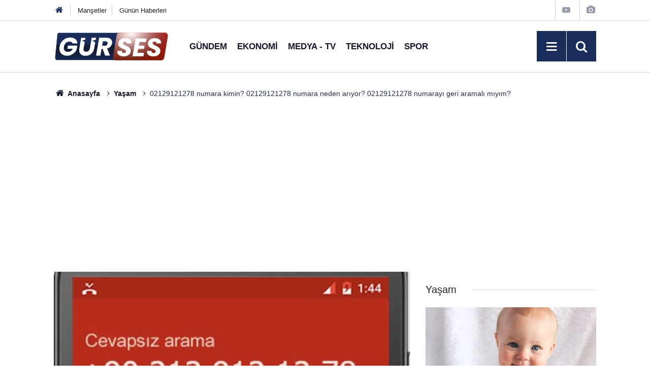

--- FILE ---
content_type: text/html; charset=utf-8
request_url: https://www.google.com/recaptcha/api2/aframe
body_size: 265
content:
<!DOCTYPE HTML><html><head><meta http-equiv="content-type" content="text/html; charset=UTF-8"></head><body><script nonce="oDdpI5-npMN6epLTDvmQYA">/** Anti-fraud and anti-abuse applications only. See google.com/recaptcha */ try{var clients={'sodar':'https://pagead2.googlesyndication.com/pagead/sodar?'};window.addEventListener("message",function(a){try{if(a.source===window.parent){var b=JSON.parse(a.data);var c=clients[b['id']];if(c){var d=document.createElement('img');d.src=c+b['params']+'&rc='+(localStorage.getItem("rc::a")?sessionStorage.getItem("rc::b"):"");window.document.body.appendChild(d);sessionStorage.setItem("rc::e",parseInt(sessionStorage.getItem("rc::e")||0)+1);localStorage.setItem("rc::h",'1768685646788');}}}catch(b){}});window.parent.postMessage("_grecaptcha_ready", "*");}catch(b){}</script></body></html>